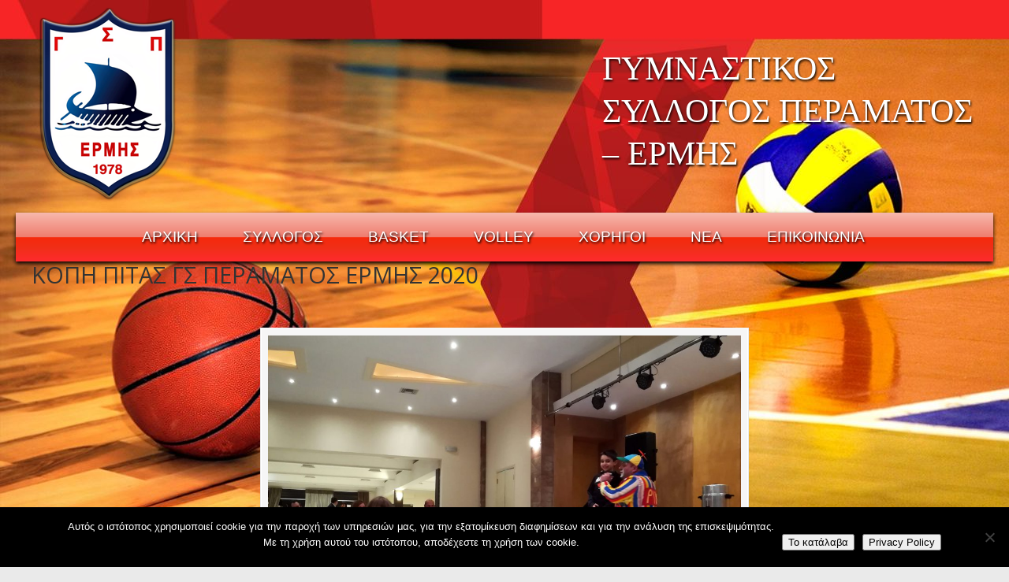

--- FILE ---
content_type: text/css
request_url: https://gsperamatosermis.gr/wp-content/themes/u-design-child/style.css?ver=2.11.1
body_size: 4005
content:
/*
Theme Name: U-Design Child
Theme URI: https://themeforest.net/item/udesign-responsive-wordpress-theme/253220?ref=AndonDesign
Description: A slick, powerful and clean theme U-Design provides an intuitive set of options to help you setup your WordPress site quickly and effectively. Flexibility is key and it has been optimized for SEO and speed. It is also responsive &amp; mobile ready should you choose that option. The U-Design theme features include: unlimited colors, widgetized home page, over 600 fonts to choose from, WooCommerce Integration, it is also translation and multilingual ready, step by step documentation, exclusive U-Design support forum and a helpful community. Always up-to-date security and many new features are constantly added as the theme evolves.
Author: Andon
Author URI: https://themeforest.net/user/andondesign/portfolio?ref=AndonDesign
Version: 2.11.1
License: Located in 'licensing' folder
License URI: Located in 'licensing' folder
Template:     u-design

*/

/*
    Do not remove any of the commented text above as it is used by the theme for proper function!

    All the themes' CSS files are located under the 'styles/' sub-folder...

    If you would like to use this file to add any custom CSS, you'll need to enable it first  
    from the theme's "General Options" section.
    Please note: After enabling the use of this file, you will not see any change here, 
    feel free to add your custom CSS below.
    On the other hand, if you need access to the theme's main style sheet, you will 
    need FTP client to access it, is it located in: "styles/style1/css/style.css"
*/

#slogan 			{ float: right; width: 40%; font-size: 42px; font-family: "Impact"; color: white; text-shadow: 1px 2px 3px #000; position: relative; top: 60px; line-height: 1.3em; }
#navigation-menu		{ height:auto;
				  text-shadow: 1px 2px 3px #000;
			          box-shadow: 0 3px 5px #000;
				  /* Permalink - use to edit and share this gradient: http://colorzilla.com/gradient-editor/#f7b8ad+0,ef7d6e+50,f6290c+51,f02f17+71,ff2b2e+100 */
				  background: #f7b8ad; /* Old browsers */
				  background: -moz-linear-gradient(top,  #f7b8ad 0%, #ef7d6e 50%, #f6290c 51%, #f02f17 71%, #ff2b2e 100%); /* FF3.6-15 */
				  background: -webkit-linear-gradient(top,  #f7b8ad 0%,#ef7d6e 50%,#f6290c 51%,#f02f17 71%,#ff2b2e 100%); /* Chrome10-25,Safari5.1-6 */
				  background: linear-gradient(to bottom,  #f7b8ad 0%,#ef7d6e 50%,#f6290c 51%,#f02f17 71%,#ff2b2e 100%); /* W3C, IE10+, FF16+, Chrome26+, Opera12+, Safari7+ */
				  filter: progid:DXImageTransform.Microsoft.gradient( startColorstr='#f7b8ad', endColorstr='#ff2b2e',GradientType=0 ); /* IE6-9 */
				}
#navigation-menu ul.sf-menu li li
				{ text-shadow: 1px 2px 3px #000;
				  /* Permalink - use to edit and share this gradient: http://colorzilla.com/gradient-editor/#f7b8ad+0,ef7d6e+50,f6290c+51,f02f17+71,ff2b2e+100 */
				  background: #f7b8ad; /* Old browsers */
				  background: -moz-linear-gradient(top,  #f7b8ad 0%, #ef7d6e 50%, #f6290c 51%, #f02f17 71%, #ff2b2e 100%); /* FF3.6-15 */
				  background: -webkit-linear-gradient(top,  #f7b8ad 0%,#ef7d6e 50%,#f6290c 51%,#f02f17 71%,#ff2b2e 100%); /* Chrome10-25,Safari5.1-6 */
				  background: linear-gradient(to bottom,  #f7b8ad 0%,#ef7d6e 50%,#f6290c 51%,#f02f17 71%,#ff2b2e 100%); /* W3C, IE10+, FF16+, Chrome26+, Opera12+, Safari7+ */
				  filter: progid:DXImageTransform.Microsoft.gradient( startColorstr='#f7b8ad', endColorstr='#ff2b2e',GradientType=0 ); /* IE6-9 */
}
#navigation-menu .sf-menu li:hover, #navigation-menu .sf-menu li.sfHover
				{ text-shadow: 1px 2px 3px #000;
				  /* Permalink - use to edit and share this gradient: http://colorzilla.com/gradient-editor/#ce2b2b+0,d65353+50,ce0a0a+51,aa1111+71,8c1717+100 */
				  background: #ce2b2b; /* Old browsers */
				  background: -moz-linear-gradient(top,  #ce2b2b 0%, #d65353 50%, #ce0a0a 51%, #aa1111 71%, #8c1717 100%); /* FF3.6-15 */
				  background: -webkit-linear-gradient(top,  #ce2b2b 0%,#d65353 50%,#ce0a0a 51%,#aa1111 71%,#8c1717 100%); /* Chrome10-25,Safari5.1-6 */
				  background: linear-gradient(to bottom,  #ce2b2b 0%,#d65353 50%,#ce0a0a 51%,#aa1111 71%,#8c1717 100%); /* W3C, IE10+, FF16+, Chrome26+, Opera12+, Safari7+ */
				 filter: progid:DXImageTransform.Microsoft.gradient( startColorstr='#ce2b2b', endColorstr='#8c1717',GradientType=0 ); /* IE6-9 */
				}
#navigation-menu ul.sf-menu > li{ padding:10px; }
#navigation-menu .sf-menu	{ margin-bottom:0px; }
.sub-menu			{ top: 63px !important; box-shadow: 0px 0px 3px #000; border-radius: 15px; overflow: hidden;}
.widgettitle			{ background: url(https://gsperamatosermis.gr/wp-content/uploads/2016/11/sidebar-title-background-04.png) -100px -10px;
				  height: 50px; font-weight: bold; font-size: 20px; padding: 32px 0px 0px 10px; }
/*
.textwidget 			{ display: inline-block; width: 98%; padding: 0; background: rgba(255,255,255,0.32); margin-top: -8px; box-shadow: 3px 3px 10px #333; }
*/
div.ermis-cent			{ width:100%; display: flex; justify-content: center; align-items: center; }

/* ---------------------------------------------------------------------------------------- */
/* ---------------------------------------------------------------------------------------- */
/* 2020 TABLES */
/* ΒΑΘΜΟΛΟΓΙΑ ΒΑΣΚΕΤ 2020 */
#tablepress-47
	{ color:white; }
#tablepress-47 td
	{ background-color:none; text-align:center; text-shadow:1px 1px 1px #000;}
#tablepress-47 td.column-1, #tablepress-47 td.column-2, #tablepress-47 td.column-3
	{ font-weight:bold; }
@media only screen and (min-width: 320px) and (max-width:719px) {
	#tablepress-47
		{ color:white; font-size:6px;  }
	#tablepress-47 td
		{ padding: 4px; vertical-align: middle; }
	#tablepress-47 td { padding: 2px; vertical-align: middle; }
	#tablepress-47 th { padding: 1px; }
}
@media only screen and (min-width: 720px) and (max-width:1023px) {
	#tablepress-47
		{ color:white; font-size:12px;  }
}
/* ΠΡΟΓΡΑΜΜΑ ΠΡΟΠΟΝΗΣΕΩΝ ΒΑΣΚΕΤ 2020 */
#tablepress-48 			
	{ color:white; }
#tablepress-48 td
	{ background-color:none; text-align:center; text-shadow:1px 1px 1px #000;}
#tablepress-48 td.column-1, #tablepress-48 td.column-2, #tablepress-48 td.column-3
	{ font-weight:bold; }
@media only screen and (min-width: 320px) and (max-width:719px) {
	#tablepress-48
		{ color:white; font-size:5px;  }
	#tablepress-48 td
		{ padding: 4px; vertical-align: middle; }
}
@media only screen and (min-width: 720px) and (max-width:1023px) {
	#tablepress-48
		{ color:white; font-size:12px;  }
	#tablepress-48		
		{  font-size:12px; }
}

/* ΠΡΟΓΡΑΜΜΑ ΑΓΩΝΩΝ ΒΑΣΚΕΤ 2020 */
#tablepress-49, #tablepress-50, #tablepress-51, #tablepress-52, #tablepress-53, #tablepress-54, #tablepress-55
	{ color:white; }
#tablepress-49 td, #tablepress-50 td, #tablepress-51 td, #tablepress-52 td, #tablepress-53 td, #tablepress-54 td, #tablepress-55 td
	{ background-color:none; text-align:center; text-shadow:1px 1px 1px #000;}
#tablepress-49 td.column-1, #tablepress-49 td.column-2, #tablepress-49 td.column-3,
#tablepress-50 td.column-1, #tablepress-50 td.column-2, #tablepress-50 td.column-3,
#tablepress-51 td.column-1, #tablepress-51 td.column-2, #tablepress-51 td.column-3,
#tablepress-52 td.column-1, #tablepress-52 td.column-2, #tablepress-52 td.column-3,
#tablepress-53 td.column-1, #tablepress-53 td.column-2, #tablepress-53 td.column-3,
#tablepress-54 td.column-1, #tablepress-54 td.column-2, #tablepress-54 td.column-3,
#tablepress-55 td.column-1, #tablepress-55 td.column-2, #tablepress-55 td.column-3
	{ font-weight:bold; }
#tablepress-49 td.column-5, #tablepress-50 td.column-5, #tablepress-51 td.column-5, #tablepress-52 td.column-5, #tablepress-53 td.column-5, #tablepress-54 td.column-5, #tablepress-55 td.column-5
	{ min-width:20px;}
@media only screen and (min-width: 320px) and (max-width:719px) {
	#tablepress-49, #tablepress-50, #tablepress-51, #tablepress-52, #tablepress-53, #tablepress-54, #tablepress-55 
		{ color:white; font-size:6px;  }
	#tablepress-49 td, #tablepress-50 td, #tablepress-51 td, #tablepress-52 td, #tablepress-53 td, #tablepress-54 td, #tablepress-55 td
		{ padding: 4px; vertical-align: middle; }
}
@media only screen and (min-width: 720px) and (max-width:1023px) {
	#tablepress-49, #tablepress-50, #tablepress-51, #tablepress-52, #tablepress-53, #tablepress-54, #tablepress-55
			{ color:white; font-size:12px;  }
}
/* ΠΡΟΓΡΑΜΜΑ ΑΓΩΝΩΝ ΒΟΛΛΕΥ 2020 */
#tablepress-56, #tablepress-57, #tablepress-58
	{ color:white; }
#tablepress-56 td, #tablepress-57 td, #tablepress-58 td
	{ background-color:none; text-align:center; text-shadow:1px 1px 1px #000;}
#tablepress-56 td.column-1, #tablepress-56 td.column-2, #tablepress-56 td.column-3,
#tablepress-57 td.column-1, #tablepress-57 td.column-2, #tablepress-57 td.column-3,
#tablepress-58 td.column-1, #tablepress-58 td.column-2, #tablepress-58 td.column-3
	{ font-weight:bold; }
#tablepress-56 td.column-5, #tablepress-57 td.column-5, #tablepress-58 td.column-5
	{ min-width:20px;}
@media only screen and (min-width: 320px) and (max-width:719px) {
	#tablepress-56, #tablepress-57, #tablepress-58 
		{ color:white; font-size:6px;  }
	#tablepress-56 td, #tablepress-57 td, #tablepress-58 td
		{ padding: 4px; vertical-align: middle; }
}
@media only screen and (min-width: 720px) and (max-width:1023px) {
	#tablepress-56, #tablepress-57, #tablepress-58
			{ color:white; font-size:12px;  }
}
/* 2020 TABLES END */
/* ---------------------------------------------------------------------------------------- */
/* ---------------------------------------------------------------------------------------- */

/* 2019 */
#tablepress-35, #tablepress-36, #tablepress-37, #tablepress-38, #tablepress-39, #tablepress-40, 
#tablepress-41, #tablepress-42, #tablepress-43, #tablepress-44, #tablepress-45, #tablepress-46
	{ color:white; }
#tablepress-35 td, #tablepress-36 td, #tablepress-37 td, #tablepress-38 td, #tablepress-39 td, #tablepress-40 td, 
#tablepress-41 td, #tablepress-42 td, #tablepress-43 td, #tablepress-44 td, #tablepress-45 td, #tablepress-46 td
	{ background-color:none; text-align:center; text-shadow:1px 1px 1px #000;}
#tablepress-35 td.column-1, #tablepress-35 td.column-2, #tablepress-35 td.column-3,
#tablepress-36 td.column-1, #tablepress-36 td.column-2, #tablepress-36 td.column-3,
#tablepress-37 td.column-1, #tablepress-37 td.column-2, #tablepress-37 td.column-3,
#tablepress-38 td.column-1, #tablepress-38 td.column-2, #tablepress-38 td.column-3,
#tablepress-39 td.column-1, #tablepress-39 td.column-2, #tablepress-39 td.column-3,
#tablepress-40 td.column-1, #tablepress-40 td.column-2, #tablepress-40 td.column-3,
#tablepress-41 td.column-1, #tablepress-41 td.column-2, #tablepress-41 td.column-3,
#tablepress-42 td.column-1, #tablepress-42 td.column-2, #tablepress-42 td.column-3,
#tablepress-43 td.column-1, #tablepress-43 td.column-2, #tablepress-43 td.column-3,
#tablepress-44 td.column-1, #tablepress-44 td.column-2, #tablepress-44 td.column-3,
#tablepress-45 td.column-1, #tablepress-45 td.column-2, #tablepress-45 td.column-3,
#tablepress-46 td.column-1, #tablepress-46 td.column-2, #tablepress-46 td.column-3
	{ font-weight:bold; }
#tablepress-36 td.column-5, #tablepress-37 td.column-5, #tablepress-38 td.column-5,
#tablepress-39 td.column-5, #tablepress-40 td.column-5, #tablepress-41 td.column-5,
#tablepress-43 td.column-5, #tablepress-44 td.column-5, #tablepress-45 td.column-5,
#tablepress-46 td.column-5
	{ min-width:20px;}





@media only screen and (min-width: 320px) and (max-width:719px) {
#tablepress-35, #tablepress-36, #tablepress-37, #tablepress-38, #tablepress-39, #tablepress-40, 
#tablepress-41, #tablepress-42, #tablepress-43, #tablepress-44, #tablepress-45, #tablepress-46
				{ color:white; font-size:6px;  }
#tablepress-35	 
				{ color:white; font-size:5px;  }
#tablepress-35 td, #tablepress-36 td, #tablepress-37 td, #tablepress-38 td, #tablepress-39 td, #tablepress-40 td, 
#tablepress-41 td, #tablepress-42 td, #tablepress-43 td, #tablepress-44 td, #tablepress-45 td, #tablepress-46 td
				{ padding: 4px; vertical-align: middle; }
#tablepress-42 td { padding: 2px; vertical-align: middle; }
#tablepress-42 td { padding: 0px; vertical-align: middle; }
#tablepress-42 th { padding: 1px; }
}


@media only screen and (min-width: 720px) and (max-width:1023px) {
#tablepress-35, #tablepress-36, #tablepress-37, #tablepress-38, #tablepress-39, #tablepress-40, 
#tablepress-41, #tablepress-42, #tablepress-43, #tablepress-44, #tablepress-45, #tablepress-46
			{ color:white; font-size:12px;  }
#tablepress-35		
			{  font-size:12px; }
}


/* 2019 */

#tablepress-1, #tablepress-2, #tablepress-3, #tablepress-4, #tablepress-5, 
#tablepress-6, #tablepress-7, #tablepress-8, #tablepress-9, #tablepress-10, 
#tablepress-11, #tablepress-12, #tablepress-13, #tablepress-14, #tablepress-15,
#tablepress-16, #tablepress-17, #tablepress-18, #tablepress-19, #tablepress-20, #tablepress-21,
#tablepress-21, #tablepress-22, #tablepress-23, #tablepress-24, #tablepress-25,
#tablepress-26, #tablepress-27, #tablepress-28, #tablepress-29, #tablepress-30, 
#tablepress-31, #tablepress-33
	{ color:white; }
#tablepress-1 td, #tablepress-2 td, #tablepress-3 td, #tablepress-4 td, #tablepress-5 td, 
#tablepress-6 td, #tablepress-7 td, #tablepress-8 td, #tablepress-9 td, #tablepress-10 td, 
#tablepress-11 td, #tablepress-12 td, #tablepress-13 td, #tablepress-14 td, #tablepress-15 td, 
#tablepress-16 td, #tablepress-17 td, #tablepress-18 td, #tablepress-19 td, #tablepress-20 td,#tablepress-21 td,
#tablepress-21 td, #tablepress-22 td, #tablepress-23 td, #tablepress-24 td, #tablepress-25 td, 
#tablepress-26 td, #tablepress-27 td, #tablepress-28 td, #tablepress-29 td, #tablepress-30 td,
#tablepress-31 td, #tablepress-33 td
	{ background-color:none; text-align:center; text-shadow:1px 1px 1px #000;}

#tablepress-1 td.column-1, #tablepress-1 td.column-2, #tablepress-1 td.column-3, 
#tablepress-2 td.column-1, #tablepress-2 td.column-2, #tablepress-2 td.column-3, 
#tablepress-3 td.column-1, #tablepress-3 td.column-2, #tablepress-3 td.column-3, 
#tablepress-4 td.column-1, #tablepress-4 td.column-2, #tablepress-4 td.column-3, 
#tablepress-5 td.column-1, #tablepress-5 td.column-2, #tablepress-5 td.column-3, 
#tablepress-6 td.column-1, #tablepress-6 td.column-2, #tablepress-6 td.column-3, 
#tablepress-7 td.column-1, #tablepress-7 td.column-2, #tablepress-7 td.column-3, 
#tablepress-8 td.column-1, #tablepress-8 td.column-2, #tablepress-8 td.column-3, 
#tablepress-9 td.column-1, #tablepress-9 td.column-2, #tablepress-9 td.column-3, 
#tablepress-10 td.column-1, #tablepress-10 td.column-2, #tablepress-10 td.column-3, #tablepress-10 td.column-4, 
#tablepress-10 td.column-5, #tablepress-10 td.column-6, #tablepress-10 td.column-7, #tablepress-10 td.column-8,
#tablepress-11 td.column-1, #tablepress-11 td.column-2, #tablepress-11 td.column-3,
#tablepress-12 td.column-1, #tablepress-12 td.column-2, #tablepress-12 td.column-3,
#tablepress-13 td.column-1, #tablepress-13 td.column-2, #tablepress-13 td.column-3,
#tablepress-14 td.column-1, #tablepress-14 td.column-2, #tablepress-14 td.column-3,
#tablepress-15 td.column-1, #tablepress-15 td.column-2, #tablepress-15 td.column-3,
#tablepress-16 td.column-1, #tablepress-16 td.column-2, #tablepress-16 td.column-3,
#tablepress-17 td.column-1, #tablepress-17 td.column-2, #tablepress-17 td.column-3,
#tablepress-18 td.column-1, #tablepress-18 td.column-2, #tablepress-18 td.column-3,
#tablepress-19 td.column-1, #tablepress-19 td.column-2, #tablepress-19 td.column-3,
#tablepress-20 td.column-1, #tablepress-20 td.column-2, #tablepress-20 td.column-3, #tablepress-20 td.column-4, 
#tablepress-20 td.column-5, #tablepress-20 td.column-6, #tablepress-20 td.column-7, #tablepress-20 td.column-8,
#tablepress-21 td.column-1, #tablepress-21 td.column-2, #tablepress-21 td.column-3,
#tablepress-22 td.column-1, #tablepress-22 td.column-2, #tablepress-22 td.column-3,
#tablepress-23 td.column-1, #tablepress-23 td.column-2, #tablepress-23 td.column-3,
#tablepress-24 td.column-1, #tablepress-24 td.column-2, #tablepress-24 td.column-3,
#tablepress-25 td.column-1, #tablepress-25 td.column-2, #tablepress-25 td.column-3,
#tablepress-26 td.column-1, #tablepress-26 td.column-2, #tablepress-26 td.column-3,
#tablepress-27 td.column-1, #tablepress-27 td.column-2, #tablepress-27 td.column-3, #tablepress-27 td.column-4, 
#tablepress-27 td.column-5, #tablepress-27 td.column-6, #tablepress-27 td.column-7, #tablepress-27 td.column-8,
#tablepress-28 td.column-1, #tablepress-28 td.column-2, #tablepress-28 td.column-3,
#tablepress-29 td.column-1, #tablepress-29 td.column-2, #tablepress-29 td.column-3,
#tablepress-30 td.column-1, #tablepress-30 td.column-2, #tablepress-30 td.column-3,
#tablepress-31 td.column-1, #tablepress-31 td.column-2, #tablepress-31 td.column-3,
#tablepress-33 td.column-1, #tablepress-33 td.column-2, #tablepress-33 td.column-3,
.besk-vath td
	{ font-weight:bold; }
.besk-vath thead th { background-color:transparent!important; }
#tablepress-11 td.column-1	{ text-align:right; }
#tablepress-11 td.column-2	{ text-align: left; }

@media only screen and (min-width: 1024px){
	#tablepress-11 			{ width:60%; margin:auto;}
}

.top-social			{ position:relative; top:108px; right:40px; }
.top-social img			{ border-radius: 8px;}

/* Footer */
#footer-bg 			{ background-image: -webkit-linear-gradient(270deg, rgba(198, 172, 115, 0.5), rgba(255, 255, 255, 0.75));
				  background-image: linear-gradient(180deg, rgba(198, 172, 115, 0.5), rgba(255, 255, 255, 0.75));
				  text-align: center;  max-width: 1240px;  margin: 0 auto;  float:none;  display:table;  border: 1px solid #000;}
.back-to-top 			{ display: none; }
.container_24 .grid_20 		{ width:100% !important; }
#footer_text 			{ margin: 0px; }
.s1				{ position:relative; left:-15%; height:1px;}
.z8				{ z-index:0; }
.z9 				{ z-index:10; }
.sub-menu 			{ display:none; width:17em !important;}
#wrapper-1			{ background-size: 100% 100%; }

@media only screen and (min-device-width: 720px) {
#wrapper-1 		{ background-size: cover; }
}

@media only screen and (max-width: 719px) {
#wrapper-1			{ background-size: cover; background: url(https://gsperamatosermis.gr/wp-content/uploads/2016/11/ermis-background-final-01.jpg) repeat center center; }

#wrapper-1, #top-wrapper, #c1-header, #c2-header, #c3-header, #rev-slider-header, #page-content-title, #home-page-content, #page-content, .no_title_section #page-content, #before-content, #bottom-bg, #footer-bg
				{ background-color: transparent; }
}
@media only screen and (min-width: 480px) and (max-width:767px) {
#latest-posts-widget-2		{ max-width:333px; margin:auto; }
}

@media only screen and (min-width: 320px) and (max-width:719px) {
#tablepress-1, #tablepress-2, #tablepress-3, #tablepress-4, #tablepress-5, #tablepress-6, #tablepress-7, #tablepress-8, #tablepress-9, 
#tablepress-11, #tablepress-12, #tablepress-13, #tablepress-14, #tablepress-15, #tablepress-16, #tablepress-17, #tablepress-18, #tablepress-19,
#tablepress-21, #tablepress-22, #tablepress-23, #tablepress-24, #tablepress-25, #tablepress-26, #tablepress-28, #tablepress-29, #tablepress-30, 
#tablepress-31,#tablepress-33
				{ color:white; font-size:5px;  }
#tablepress-10, #tablepress-20, #tablepress-21, #tablepress-27, #tablepress-31	 
				{ color:white; font-size:5px;  }
#tablepress-1 td, #tablepress-2 td, #tablepress-3 td, #tablepress-4 td, #tablepress-5 td, #tablepress-6 td, #tablepress-7 td, #tablepress-8 td, #tablepress-9 td,
#tablepress-10 td, #tablepress-11 td, #tablepress-12 td, #tablepress-13 td, #tablepress-14 td, #tablepress-15 td, #tablepress-16 td, #tablepress-17 td, #tablepress-18 td, #tablepress-19 td, #tablepress-20 td, #tablepress-21 td, #tablepress-22 td, #tablepress-23 td, #tablepress-24 td, #tablepress-25 td, #tablepress-26 td, #tablepress-27 td, #tablepress-28 td, #tablepress-29 td, #tablepress-30 td, #tablepress-31 td, #tablepress-33 td
				{ padding: 4px; vertical-align: middle; }
#tablepress-21 td, #tablepress-21 th				{ padding: 2px; vertical-align: middle; }
#tablepress-28 td, #tablepress-28 th 				{ padding: 0px; vertical-align: middle; }
}


@media only screen and (min-width: 720px) and (max-width:1023px) {
#tablepress-1, #tablepress-2, #tablepress-3, #tablepress-4, #tablepress-5, #tablepress-6, #tablepress-7, #tablepress-8, #tablepress-9, 
#tablepress-11, #tablepress-12, #tablepress-13, #tablepress-14, #tablepress-15, #tablepress-16, #tablepress-17, #tablepress-18, #tablepress-19 
#tablepress-21, #tablepress-22, #tablepress-23, #tablepress-24, #tablepress-25, #tablepress-26, #tablepress-27, #tablepress-28, #tablepress-29, #tablepress-30,
#tablepress-31, #tablepress-33
			{ color:white; font-size:12px;  }
	#tablepress-10,#tablepress-20,#tablepress-21 		
			{  font-size:12px; }
}


#tinymce { background-color: #666; }

#tablepress-28 td .ermis { background: #fff; border-radius: 18px; box-shadow: 0 0 8px #000;}
.pagetitle { color:white !important; text-shadow: 1px 2px 3px #000; }

--- FILE ---
content_type: text/css
request_url: https://gsperamatosermis.gr/wp-content/uploads/js_composer/custom.css?ver=6.7.0
body_size: 807
content:
.shadow2        { text-shadow:2px 2px 2px #333; }
.bord-rnd-shw img
                { border:1px solid #000; box-shadow:0 8px 16px -5px #000; }
p               { padding:0 }

.s9             {
                -webkit-box-shadow: 0 28px 16px -26px rgba(0, 0, 0);
                -moz-box-shadow: 0 28px 16px -26px rgba(0, 0, 0);
                box-shadow: 0 28px 16px -26px #000; }
#basketb .vc_column-inner 
                { height:1px; }
.basketb-left   { margin-left:-30%; }
.z10            { z-index:10; }
.vc_gitem-zone  { border:1px solid #000;}
.vc_gitem-animated-block 
                { box-shadow:0 8px 16px -5px #000;  }
#page-title h1  { padding-bottom:0 !important; text-transform:uppercase ;  }
.vc_column-inner{ padding-top: 0 !important; }
.no-breadcrumbs-padding
                { padding:0 !important; }
#respond        { display:none;}
.latest_posts   { background: rgba(255, 255, 255, 0.3); padding: 0 5% 2%; margin: -8px 0 0 0;}
ul.small-thumb .teaser-title 
                { font-size:1.1em; }
.post           { padding: 10px; border: 1px solid #000; border-radius: 10px; background-color: rgba(255, 255, 255, 0.5);}
.form-submit    { text-align:center; }
label.text-muted{ display:none;}
.ccf-submit-button , .btn-primary
                { background:#d41010 !important; border:none  !important; color: white  !important; box-shadow:0 8px 16px -5px #000 !important; 
                width: 100% !important; font-size: 1.2em !important;
                background-image: -webkit-gradient(linear,left top,left bottom,from(#d41010),to(#e23939))  !important;
                background-image: -webkit-linear-gradient(top,#d41010,#e23939)  !important;
                background-image: -moz-linear-gradient(top,#d41010,#e23939)  !important;
                background-image: -ms-linear-gradient(top,#d41010,#e23939)  !important;
                background-image: -o-linear-gradient(top,#d41010,#e23939)  !important;
                background-image: linear-gradient(to bottom,#d41010,#e23939)  !important;
                filter: progid:DXImageTransform.Microsoft.gradient(GradientType=0, startColorstr=#d41010, endColorstr=#e23939) !important; }
.form-control   { box-shadow:0 8px 16px -5px #000 !important; border:1px solid red !important; }
.ccf-form-wrapper .field label.main-label { color:white; }
.post-top h2    { border-bottom: 1px dashed #000; padding-bottom: 6px; }
.postmetadata   { color:#00f; text-shadow: 0 1px 1px #000; }
.latest_posts a { color:white; }
.latest_posts a:hover 
                { color:#db1515; }
#bottom-bg , #bottom
                { padding-bottom:0; }
.post img       { box-shadow:0 8px 16px -5px #000; }
.ss9            { margin:0 auto;max-width:700px; }
.wpb_wrapper p, .wpb_wrapper p span, .wpb_wrapper ul
                { text-shadow:2px 2px 2px #333; }